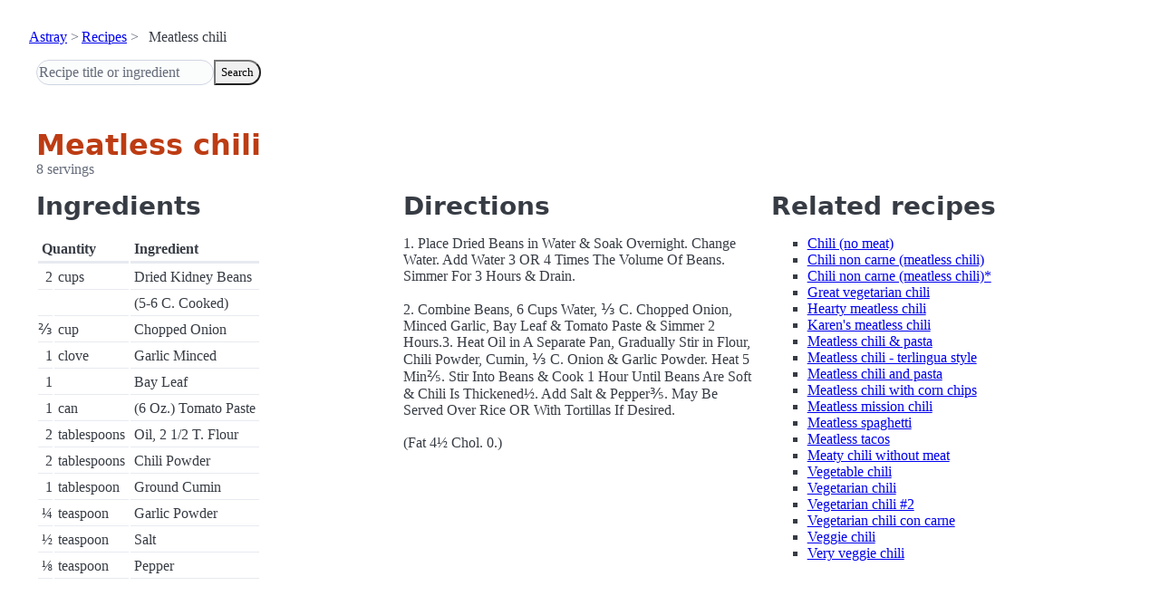

--- FILE ---
content_type: text/html; charset=utf-8
request_url: https://www.astray.com/recipes/?show=Meatless+chili
body_size: 1270
content:
<!doctype html><html lang=en><meta charset=utf-8><meta content="width=device-width,initial-scale=1" name=viewport><meta content="light dark" name=color-scheme><link href=/css/pico.orange.min.css rel=stylesheet><meta content=#D24317 name=theme-color><link rel="shortcut icon" href=/images/favicon.png><title>Meatless chili - Astray Recipes</title><meta content="Meatless chili: 1. Place Dried Beans in Water &amp;amp; Soak Overnight. Change Water. Add Water 3 OR 4 Times The Volume Of Beans. Simmer For 3 Hours &amp;amp; Drain. 2. Combine Beans, 6 Cups Water, &amp;#8531; C. Chopped Onion, ..." name=description><link href="https://www.astray.com/recipes/?show=Meatless+chili" rel=canonical><script type=speculationrules>{"prerender":[{"where": {"href_matches": "/*"},"eagerness": "moderate"}]}</script><body><header> <nav aria-label=breadcrumb><ul><li><a href=/>Astray</a><li><a href=/recipes/>Recipes</a><li>Meatless chili</ul></nav>  <form role=search><input placeholder="Recipe title or ingredient" name=search type=search><button id=search>Search</button></form></header><main class=container> <hgroup><h1>Meatless chili</h1> <p>8 servings</p></hgroup><div class=grid><div><h2>Ingredients</h2><table><thead><tr><th colspan=2 scope=col>Quantity<th scope=col>Ingredient<tbody> <tr><td class=quantity>2<td>cups<td>Dried Kidney Beans</tr> <tr><td class=quantity><td><td>(5-6 C. Cooked)</tr> <tr><td class=quantity>&#8532;<td>cup<td>Chopped Onion</tr> <tr><td class=quantity>1<td>clove<td>Garlic Minced</tr> <tr><td class=quantity>1<td><td>Bay Leaf</tr> <tr><td class=quantity>1<td>can<td>(6 Oz.) Tomato Paste</tr> <tr><td class=quantity>2<td>tablespoons<td>Oil, 2 1/2 T. Flour</tr> <tr><td class=quantity>2<td>tablespoons<td>Chili Powder</tr> <tr><td class=quantity>1<td>tablespoon<td>Ground Cumin</tr> <tr><td class=quantity>&frac14;<td>teaspoon<td>Garlic Powder</tr> <tr><td class=quantity>&frac12;<td>teaspoon<td>Salt</tr> <tr><td class=quantity>&#8539;<td>teaspoon<td>Pepper</tr></table></div><div><h2>Directions</h2><p>1. Place Dried Beans in Water &amp; Soak Overnight. Change Water. Add Water 3 OR 4 Times The Volume Of Beans. Simmer For 3 Hours &amp; Drain. <br/><br/>2. Combine Beans, 6 Cups Water, &#8531; C. Chopped Onion,  Minced Garlic, Bay Leaf &amp; Tomato Paste &amp; Simmer 2 Hours.3. Heat Oil in A Separate Pan, Gradually Stir in Flour, Chili Powder, Cumin, &#8531; C. Onion &amp; Garlic Powder. Heat 5 Min&#8534;. Stir Into Beans &amp; Cook 1 Hour Until Beans Are Soft &amp; Chili Is Thickened&frac12;. Add Salt &amp; Pepper&#8535;. May Be Served Over Rice OR With Tortillas If Desired. <br/><br/>(Fat 4&frac12;  Chol. 0.)</div><div class=related-recipes><h2>Related recipes</h2><ul> <li><a href="/recipes/?show=Chili+%28no+meat%29">Chili (no meat)</a></li> <li><a href="/recipes/?show=Chili+non+carne+%28meatless+chili%29">Chili non carne (meatless chili)</a></li> <li><a href="/recipes/?show=Chili+non+carne+%28meatless+chili%29*">Chili non carne (meatless chili)*</a></li> <li><a href="/recipes/?show=Great+vegetarian+chili">Great vegetarian chili</a></li> <li><a href="/recipes/?show=Hearty+meatless+chili">Hearty meatless chili</a></li> <li><a href="/recipes/?show=Karen%27s+meatless+chili">Karen's meatless chili</a></li> <li><a href="/recipes/?show=Meatless+chili+%26+pasta">Meatless chili & pasta</a></li> <li><a href="/recipes/?show=Meatless+chili+-+terlingua+style">Meatless chili - terlingua style</a></li> <li><a href="/recipes/?show=Meatless+chili+and+pasta">Meatless chili and pasta</a></li> <li><a href="/recipes/?show=Meatless+chili+with+corn+chips">Meatless chili with corn chips</a></li> <li><a href="/recipes/?show=Meatless+mission+chili">Meatless mission chili</a></li> <li><a href="/recipes/?show=Meatless+spaghetti">Meatless spaghetti</a></li> <li><a href="/recipes/?show=Meatless+tacos">Meatless tacos</a></li> <li><a href="/recipes/?show=Meaty+chili+without+meat">Meaty chili without meat</a></li> <li><a href="/recipes/?show=Vegetable+chili">Vegetable chili</a></li> <li><a href="/recipes/?show=Vegetarian+chili">Vegetarian chili</a></li> <li><a href="/recipes/?show=Vegetarian+chili+%232">Vegetarian chili #2</a></li> <li><a href="/recipes/?show=Vegetarian+chili+con+carne">Vegetarian chili con carne</a></li> <li><a href="/recipes/?show=Veggie+chili">Veggie chili</a></li> <li><a href="/recipes/?show=Very+veggie+chili">Very veggie chili</a></li></ul></div></div></main><footer></footer>